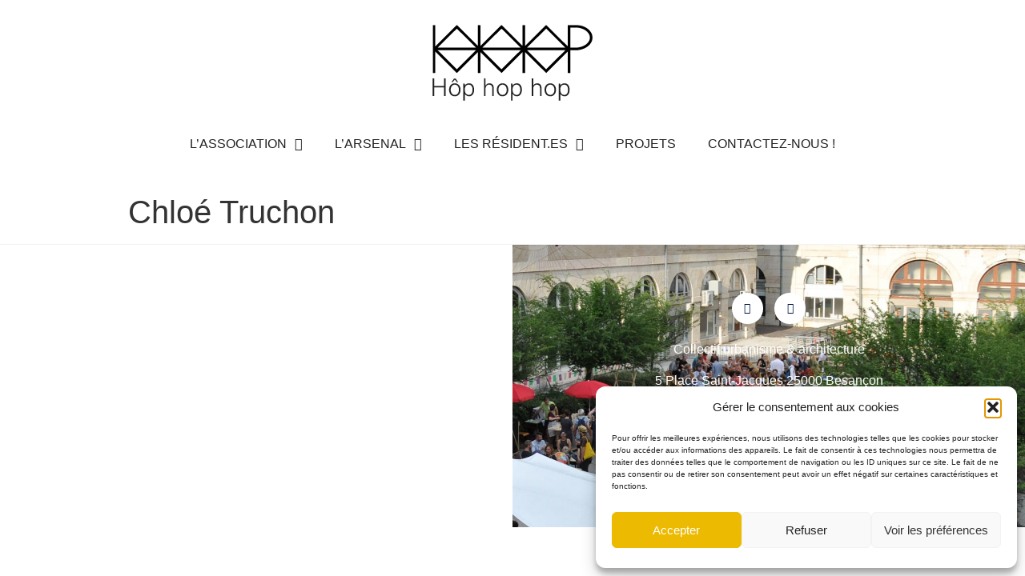

--- FILE ---
content_type: image/svg+xml
request_url: https://collectifhophophop.fr/wp-content/uploads/2021/03/hhh-1.svg
body_size: 3432
content:
<svg xmlns="http://www.w3.org/2000/svg" xmlns:xlink="http://www.w3.org/1999/xlink" width="800" height="389" viewBox="0 0 800 389">
  <defs>
    <polygon id="hhh-a" points="1.169 3.528 799.746 3.528 799.746 285.79 1.169 285.79"/>
  </defs>
  <g fill="none" fill-rule="evenodd">
    <g transform="translate(0 1.096)">
      <mask id="hhh-b" fill="#fff">
        <use xlink:href="#hhh-a"/>
      </mask>
      <path stroke="#000" stroke-linecap="round" stroke-linejoin="round" stroke-width=".144" d="M688.980347,625.248555 L688.980347,510.982659 L714.053179,510.982659 C729.331792,511.00578 743.593064,508.180347 756.846243,502.515607 C770.090173,496.841618 780.54104,489.082081 788.203468,479.23237 C795.875145,469.391908 799.713295,458.779191 799.74587,447.403468 C799.778035,436.023121 795.986127,425.401156 788.365318,415.537572 C780.749133,405.669364 770.33526,397.886705 757.114451,392.175723 C743.893642,386.469364 729.646243,383.602312 714.363006,383.583815 L675.83815,383.583815 L675.83815,491.26474 L568.147977,383.583815 L463.181503,488.550289 L463.181503,383.583815 L450.037919,383.583815 L450.037919,488.550289 L345.080694,383.583815 L240.104971,488.550289 L240.104971,383.583815 L226.962775,383.583815 L226.962775,488.550289 L121.996301,383.583815 L14.3153757,491.26474 L14.3153757,383.583815 L1.16855491,383.583815 L1.16855491,625.248555 L14.3153757,625.248555 L14.3153757,517.563006 L121.996301,625.248555 L226.962775,520.277457 L226.962775,625.248555 L240.104971,625.248555 L240.104971,520.277457 L345.080694,625.248555 L450.037919,520.277457 L450.037919,625.248555 L463.181503,625.248555 L463.181503,520.277457 L568.147977,625.248555 L675.83815,517.563006 L675.83815,625.248555 L688.980347,625.248555 Z M26.3292486,510.982659 L217.667977,510.982659 L121.996301,606.654335 L26.3292486,510.982659 Z M714.053179,497.840623 L688.980347,497.840623 L688.980347,396.730636 L714.344509,396.730636 C727.819653,396.749133 740.342197,399.250867 751.907514,404.245087 C763.042775,409.054335 771.727168,415.495954 777.956069,423.569942 C783.745665,431.056647 786.631214,438.991908 786.603666,447.371098 C786.580347,455.750289 783.657803,463.685549 777.835838,471.163006 C771.556069,479.223121 762.830058,485.641618 751.671676,490.427746 C740.073988,495.39422 727.542197,497.863584 714.067052,497.840623 L714.053179,497.840623 Z M121.996301,402.17341 L217.667977,497.840462 L26.3292486,497.840462 L121.996301,402.17341 Z M345.080694,402.17341 L440.743121,497.840462 L249.404393,497.840462 L345.080694,402.17341 Z M568.147977,606.654335 L472.471676,510.982659 L663.819653,510.982659 L568.147977,606.654335 Z M663.819653,497.840462 L472.471676,497.840462 L568.147977,402.17341 L663.819653,497.840462 Z M249.404393,510.982659 L440.743121,510.982659 L345.080694,606.654335 L249.404393,510.982659 Z" mask="url(#hhh-b)"/>
      <path fill="#000" d="M688.980347,245.188439 L688.980347,130.927168 L714.053179,130.927168 C729.331792,130.950289 743.593064,128.12948 756.846243,122.455491 C770.090173,116.786127 780.54104,109.021965 788.203468,99.1815029 C795.875145,89.3364162 799.713295,78.7236994 799.74587,67.3433526 C799.778035,55.9630058 795.986127,45.3456647 788.365318,35.4774566 C780.749133,25.6138728 770.33526,17.8265896 757.114451,12.1202312 C743.893642,6.41387283 729.646243,3.54682081 714.363006,3.5283237 L675.83815,3.5283237 L675.83815,111.209249 L568.147977,3.5283237 L463.181503,108.490173 L463.181503,3.5283237 L450.037919,3.5283237 L450.037919,108.490173 L345.080694,3.5283237 L240.104971,108.490173 L240.104971,3.5283237 L226.962775,3.5283237 L226.962775,108.490173 L121.996301,3.5283237 L14.3153757,111.209249 L14.3153757,3.5283237 L1.16855491,3.5283237 L1.16855491,245.188439 L14.3153757,245.188439 L14.3153757,137.50289 L121.996301,245.188439 L226.962775,140.22659 L226.962775,245.188439 L240.104971,245.188439 L240.104971,140.22659 L345.080694,245.188439 L450.037919,140.22659 L450.037919,245.188439 L463.181503,245.188439 L463.181503,140.22659 L568.147977,245.188439 L675.83815,137.50289 L675.83815,245.188439 L688.980347,245.188439 Z M26.3292486,130.927168 L217.667977,130.927168 L121.996301,226.598844 L26.3292486,130.927168 Z M714.053179,117.785074 L688.980347,117.785074 L688.980347,16.6705202 L714.344509,16.6705202 C727.819653,16.6890173 740.342197,19.1953757 751.907514,24.1849711 C763.042775,28.9988439 771.727168,35.4404624 777.956069,43.5144509 C783.745665,51.0011561 786.631214,58.9364162 786.603666,67.3109827 C786.580347,75.6947977 783.657803,83.6254335 777.835838,91.1028902 C771.556069,99.1676301 762.830058,105.586127 751.671676,110.372254 C740.073988,115.334104 727.542197,117.803468 714.067052,117.785074 L714.053179,117.785074 Z M121.996301,22.1179191 L217.667977,117.784971 L26.3292486,117.784971 L121.996301,22.1179191 Z M345.080694,22.1179191 L440.743121,117.784971 L249.404393,117.784971 L345.080694,22.1179191 Z M568.147977,226.598844 L472.471676,130.927168 L663.819653,130.927168 L568.147977,226.598844 Z M663.819653,117.784971 L472.471676,117.784971 L568.147977,22.1179191 L663.819653,117.784971 Z M249.404393,130.927168 L440.743121,130.927168 L345.080694,226.598844 L249.404393,130.927168 Z" mask="url(#hhh-b)"/>
    </g>
    <polygon fill="#231F20" points="9.372 361.383 9.372 319.108 57.654 319.108 57.654 361.383 65.622 361.383 65.622 272.906 57.654 272.906 57.654 311.755 9.372 311.755 9.372 272.906 1.409 272.906 1.409 361.383"/>
    <path fill="#231F20" d="M132.530405 330.62659C132.530405 342.020809 126.648324 356.480925 111.818266 356.480925 96.9928324 356.480925 91.1107514 342.020809 91.1107514 330.62659 91.1107514 319.227746 96.9928324 304.76763 111.818266 304.76763 126.648324 304.76763 132.530405 319.227746 132.530405 330.62659zM111.818266 298.030058C92.2113295 298.030058 83.1431214 314.450867 83.1431214 330.62659 83.1431214 346.802312 92.2113295 363.223121 111.818266 363.223121 131.425202 363.223121 140.49341 346.802312 140.49341 330.62659 140.49341 314.450867 131.425202 298.030058 111.818266 298.030058zM95.1523699 292.513295L100.789364 292.513295 111.818266 279.523699 122.726936 292.513295 128.484162 292.513295 116.354682 274.746821 107.406705 274.746821 95.1523699 292.513295zM161.815954 329.156069C161.815954 316.656647 167.332717 304.76763 181.667977 304.76763 195.637919 304.76763 200.419422 317.757225 200.419422 329.521387 200.419422 340.920231 196.863353 356.480925 182.773179 356.480925 166.717688 356.480925 161.815954 343.126012 161.815954 329.156069zM161.815954 351.824277L162.06104 351.824277C167.08763 359.176879 174.560462 363.223121 183.508439 363.223121 201.399769 363.223121 208.382428 345.821965 208.382428 330.381503 208.382428 314.450867 201.399769 298.030058 183.138497 298.030058 174.930405 298.030058 166.35237 301.951445 162.06104 309.179191L161.815954 308.934104 161.450636 299.865896 153.852948 299.865896C154.098035 304.03237 154.588208 308.934104 154.463353 313.715607L154.463353 384.910983 161.815954 384.910983 161.815954 351.824277zM265.242543 272.906358L257.889942 272.906358 257.889942 361.382659 265.242543 361.382659 265.242543 325.969942C265.242543 314.94104 270.759306 304.76763 282.888786 304.76763 292.937341 304.76763 299.064509 311.019653 299.064509 321.678613L299.064509 361.382659 306.41711 361.382659 306.41711 322.904046C306.41711 315.796532 304.826358 298.030058 284.729249 298.030058 276.761618 298.030058 269.77896 301.581503 265.48763 309.179191L265.242543 309.179191 265.242543 272.906358zM370.999769 330.62659C370.999769 342.020809 365.117688 356.480925 350.28763 356.480925 335.462197 356.480925 329.580116 342.020809 329.580116 330.62659 329.580116 319.227746 335.462197 304.76763 350.28763 304.76763 365.117688 304.76763 370.999769 319.227746 370.999769 330.62659zM350.28763 298.030058C330.680694 298.030058 321.612486 314.450867 321.612486 330.62659 321.612486 346.802312 330.680694 363.223121 350.28763 363.223121 369.894566 363.223121 378.962775 346.802312 378.962775 330.62659 378.962775 314.450867 369.894566 298.030058 350.28763 298.030058zM400.285318 329.156069C400.285318 316.656647 405.802081 304.76763 420.137341 304.76763 434.107283 304.76763 438.888786 317.757225 438.888786 329.521387 438.888786 340.920231 435.332717 356.480925 421.242543 356.480925 405.187052 356.480925 400.285318 343.126012 400.285318 329.156069zM400.285318 351.824277L400.530405 351.824277C405.556994 359.176879 413.029827 363.223121 421.977803 363.223121 439.869133 363.223121 446.851792 345.821965 446.851792 330.381503 446.851792 314.450867 439.869133 298.030058 421.607861 298.030058 413.399769 298.030058 404.821734 301.951445 400.530405 309.179191L400.285318 308.934104 399.92 299.865896 392.322312 299.865896C392.567399 304.03237 393.057572 308.934104 392.932717 313.715607L392.932717 384.910983 400.285318 384.910983 400.285318 351.824277zM503.713295 272.906358L496.360694 272.906358 496.360694 361.382659 503.713295 361.382659 503.713295 325.969942C503.713295 314.94104 509.230058 304.76763 521.359538 304.76763 531.408092 304.76763 537.53526 311.019653 537.53526 321.678613L537.53526 361.382659 544.887861 361.382659 544.887861 322.904046C544.887861 315.796532 543.29711 298.030058 523.2 298.030058 515.23237 298.030058 508.249711 301.581503 503.958382 309.179191L503.713295 309.179191 503.713295 272.906358zM609.47052 330.62659C609.47052 342.020809 603.588439 356.480925 588.758382 356.480925 573.932948 356.480925 568.050867 342.020809 568.050867 330.62659 568.050867 319.227746 573.932948 304.76763 588.758382 304.76763 603.588439 304.76763 609.47052 319.227746 609.47052 330.62659zM588.758382 298.030058C569.151445 298.030058 560.083237 314.450867 560.083237 330.62659 560.083237 346.802312 569.151445 363.223121 588.758382 363.223121 608.365318 363.223121 617.433526 346.802312 617.433526 330.62659 617.433526 314.450867 608.365318 298.030058 588.758382 298.030058zM638.756069 329.156069C638.756069 316.656647 644.272832 304.76763 658.608092 304.76763 672.578035 304.76763 677.359538 317.757225 677.359538 329.521387 677.359538 340.920231 673.803468 356.480925 659.713295 356.480925 643.657803 356.480925 638.756069 343.126012 638.756069 329.156069zM638.756069 351.824277L639.001156 351.824277C644.027746 359.176879 651.500578 363.223121 660.448555 363.223121 678.339884 363.223121 685.322543 345.821965 685.322543 330.381503 685.322543 314.450867 678.339884 298.030058 660.078613 298.030058 651.87052 298.030058 643.292486 301.951445 639.001156 309.179191L638.756069 308.934104 638.390751 299.865896 630.793064 299.865896C631.03815 304.03237 631.528324 308.934104 631.403468 313.715607L631.403468 384.910983 638.756069 384.910983 638.756069 351.824277z"/>
  </g>
</svg>
